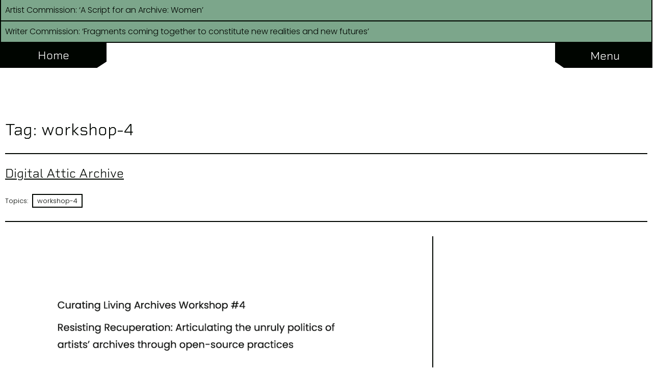

--- FILE ---
content_type: text/css
request_url: https://curatinglivingarchives.network/wp-content/themes/cla-network/style.css?ver=1.0.0
body_size: 39632
content:
@charset "UTF-8";
/*!
Theme Name: Curating Living Archives
Theme URI: http://www.naomivandijck.work
Author: Naomi van Dijck
Author URI: http://www.naomivandijck.work
Description: A theme for Curating Living Archives Network
Version: 1.7.8
Tested up to: 5.4
Requires PHP: 5.6
License: GNU General Public License v2 or later
License URI: LICENSE
Text Domain: cla-network
Tags: custom-background, custom-logo, custom-menu, featured-images, threaded-comments, translation-ready

This theme, like WordPress, is licensed under the GPL.
Use it to make something cool, have fun, and share what you've learned.

Curating Living Archives is based on Underscores https://underscores.me/, (C) 2012-2020 Automattic, Inc.
Underscores is distributed under the terms of the GNU GPL v2 or later.

Normalizing styles have been helped along thanks to the fine work of
Nicolas Gallagher and Jonathan Neal https://necolas.github.io/normalize.css/
*/
/*--------------------------------------------------------------
>>> TABLE OF CONTENTS:
----------------------------------------------------------------
# Generic
	- Normalize
	- Box sizing
# Base
	- Typography
	- Elements
	- Links
	- Forms
## Layouts
# Components
	- Navigation
	- Posts and pages
	- Comments
	- Widgets
	- Media
	- Captions
	- Galleries
# plugins
	- Jetpack infinite scroll
# Utilities
	- Accessibility
	- Alignments

--------------------------------------------------------------*/
@import url("https://use.typekit.net/ogg4lik.css");
/*
To change this license header, choose License Headers in Project Properties.
To change this template file, choose Tools | Templates
and open the template in the editor.
*/
/*
    Created on : 14-aug-2021, 22:30:07
    Author     : Naomi
*/
/* Grid base
*/
/* Mobile grid
*/
/* Medium grid
*/
/* Wide grid
*/
/*--------------------------------------------------------------
# Generic
--------------------------------------------------------------*/
/* Normalize
--------------------------------------------- */
/*! normalize.css v8.0.1 | MIT License | github.com/necolas/normalize.css */
/* Document
	 ========================================================================== */
/**
 * 1. Correct the line height in all browsers.
 * 2. Prevent adjustments of font size after orientation changes in iOS.
 */
html {
	line-height: 1.15;
	-webkit-text-size-adjust: 100%;
}

/* Sections
	 ========================================================================== */
/**
 * Remove the margin in all browsers.
 */
body {
	margin: 0;
}

/**
 * Render the `main` element consistently in IE.
 */
main {
	display: block;
	margin: 10px;
}

/**
 * Correct the font size and margin on `h1` elements within `section` and
 * `article` contexts in Chrome, Firefox, and Safari.
 */
h1 {
	font-size: 2em;
	margin: 0.67em 0;
}

/* Grouping content
	 ========================================================================== */
/**
 * 1. Add the correct box sizing in Firefox.
 * 2. Show the overflow in Edge and IE.
 */
hr {
	box-sizing: content-box;
	height: 0;
	overflow: visible;
}

/**
 * 1. Correct the inheritance and scaling of font size in all browsers.
 * 2. Correct the odd `em` font sizing in all browsers.
 */
pre {
	font-family: monospace, monospace;
	font-size: 1em;
}

/* Text-level semantics
	 ========================================================================== */
/**
 * Remove the gray background on active links in IE 10.
 */
a {
	background-color: transparent;
}

/**
 * 1. Remove the bottom border in Chrome 57-
 * 2. Add the correct text decoration in Chrome, Edge, IE, Opera, and Safari.
 */
abbr[title] {
	border-bottom: none;
	text-decoration: underline;
	text-decoration: underline dotted;
}

/**
 * Add the correct font weight in Chrome, Edge, and Safari.
 */
b,
strong {
	font-weight: bolder;
}

/**
 * 1. Correct the inheritance and scaling of font size in all browsers.
 * 2. Correct the odd `em` font sizing in all browsers.
 */
code,
kbd,
samp {
	font-family: monospace, monospace;
	font-size: 1em;
}

/**
 * Add the correct font size in all browsers.
 */
small {
	font-size: 80%;
}

/**
 * Prevent `sub` and `sup` elements from affecting the line height in
 * all browsers.
 */
sub,
sup {
	font-size: 75%;
	line-height: 0;
	position: relative;
	vertical-align: baseline;
}

sub {
	bottom: -0.25em;
}

sup {
	top: -0.5em;
}

/* Embedded content
	 ========================================================================== */
/**
 * Remove the border on images inside links in IE 10.
 */
img {
	border-style: none;
}

/* Forms
	 ========================================================================== */
/**
 * 1. Change the font styles in all browsers.
 * 2. Remove the margin in Firefox and Safari.
 */
button,
input,
optgroup,
select,
textarea {
	font-family: inherit;
	font-size: 100%;
	line-height: 1.15;
	margin: 0;
}

/**
 * Show the overflow in IE.
 * 1. Show the overflow in Edge.
 */
button,
input {
	overflow: visible;
}

/**
 * Remove the inheritance of text transform in Edge, Firefox, and IE.
 * 1. Remove the inheritance of text transform in Firefox.
 */
button,
select {
	text-transform: none;
}

/**
 * Correct the inability to style clickable types in iOS and Safari.
 */
button,
[type="button"],
[type="reset"],
[type="submit"] {
	-webkit-appearance: button;
}

/**
 * Remove the inner border and padding in Firefox.
 */
button::-moz-focus-inner,
[type="button"]::-moz-focus-inner,
[type="reset"]::-moz-focus-inner,
[type="submit"]::-moz-focus-inner {
	border-style: none;
	padding: 0;
}

/**
 * Restore the focus styles unset by the previous rule.
 */
button:-moz-focusring,
[type="button"]:-moz-focusring,
[type="reset"]:-moz-focusring,
[type="submit"]:-moz-focusring {
	outline: 1px dotted ButtonText;
}

/**
 * Correct the padding in Firefox.
 */
fieldset {
	padding: 0.35em 0.75em 0.625em;
}

/**
 * 1. Correct the text wrapping in Edge and IE.
 * 2. Correct the color inheritance from `fieldset` elements in IE.
 * 3. Remove the padding so developers are not caught out when they zero out
 *		`fieldset` elements in all browsers.
 */
legend {
	box-sizing: border-box;
	color: inherit;
	display: table;
	max-width: 100%;
	padding: 0;
	white-space: normal;
}

/**
 * Add the correct vertical alignment in Chrome, Firefox, and Opera.
 */
progress {
	vertical-align: baseline;
}

/**
 * Remove the default vertical scrollbar in IE 10+.
 */
textarea {
	overflow: auto;
}

/**
 * 1. Add the correct box sizing in IE 10.
 * 2. Remove the padding in IE 10.
 */
[type="checkbox"],
[type="radio"] {
	box-sizing: border-box;
	padding: 0;
}

/**
 * Correct the cursor style of increment and decrement buttons in Chrome.
 */
[type="number"]::-webkit-inner-spin-button,
[type="number"]::-webkit-outer-spin-button {
	height: auto;
}

/**
 * 1. Correct the odd appearance in Chrome and Safari.
 * 2. Correct the outline style in Safari.
 */
[type="search"] {
	-webkit-appearance: textfield;
	outline-offset: -2px;
}

/**
 * Remove the inner padding in Chrome and Safari on macOS.
 */
[type="search"]::-webkit-search-decoration {
	-webkit-appearance: none;
}

/**
 * 1. Correct the inability to style clickable types in iOS and Safari.
 * 2. Change font properties to `inherit` in Safari.
 */
::-webkit-file-upload-button {
	-webkit-appearance: button;
	font: inherit;
}

/* Interactive
	 ========================================================================== */
/*
 * Add the correct display in Edge, IE 10+, and Firefox.
 */
details {
	display: block;
}

/*
 * Add the correct display in all browsers.
 */
summary {
	display: list-item;
}

/* Misc
	 ========================================================================== */
/**
 * Add the correct display in IE 10+.
 */
template {
	display: none;
}

/**
 * Add the correct display in IE 10.
 */
[hidden] {
	display: none;
}

/* Box sizing
--------------------------------------------- */
/* Inherit box-sizing to more easily change it's value on a component level.
@link http://css-tricks.com/inheriting-box-sizing-probably-slightly-better-best-practice/ */
*,
*::before,
*::after {
	box-sizing: inherit;
}

html {
	box-sizing: border-box;
}

/*--------------------------------------------------------------
# Base
--------------------------------------------------------------*/
/* Typography
--------------------------------------------- */
body,
button,
input,
select,
optgroup,
textarea {
	color: #000500;
	font-family: "Poppins", -apple-system, BlinkMacSystemFont, "Segoe UI", Roboto, Oxygen-Sans, Ubuntu, Cantarell, "Helvetica Neue", sans-serif;
	font-size: 1rem;
	line-height: 1.5;
}

h1,
h2,
h3,
h4,
h5,
h6 {
	font-family: "rigid-square", "Poppins", -apple-system, BlinkMacSystemFont, "Segoe UI", Roboto, Oxygen-Sans, Ubuntu, Cantarell, "Helvetica Neue", sans-serif;
	font-weight: 300;
	clear: both;
}

h1.site-title {
	font-family: "rigid-square", "Poppins", -apple-system, BlinkMacSystemFont, "Segoe UI", Roboto, Oxygen-Sans, Ubuntu, Cantarell, "Helvetica Neue", sans-serif;
	font-weight: 300;
	font-size: 3em;
	text-decoration: none;
	letter-spacing: -2px;
	margin: .3em 8px;
}

h1.site-title a {
	text-decoration: none;
}

p {
	margin-bottom: 1.5em;
}

dfn,
cite,
em,
i {
	font-style: italic;
}

blockquote {
	margin: 0 1.5em;
}

address {
	margin: 0 0 1.5em;
}

pre {
	background: #eee;
	font-family: "Courier 10 Pitch", courier, monospace;
	line-height: 1.6;
	margin-bottom: 1.6em;
	max-width: 100%;
	overflow: auto;
	padding: 1.6em;
}

code,
kbd,
tt,
var {
	font-family: monaco, consolas, "Andale Mono", "DejaVu Sans Mono", monospace;
}

abbr,
acronym {
	border-bottom: 1px dotted #666;
	cursor: help;
}

mark,
ins {
	background: #fff9c0;
	text-decoration: none;
}

big {
	font-size: 125%;
}

/* Elements
--------------------------------------------- */
html {
	overflow: hidden;
	height: 100%;
}

body {
	width: 100vw;
	max-height: 100%;
	background: #fff;
	overflow-y: auto;
	overflow-x: hidden;
}

footer.site-footer {
	border-top: 2px solid #000500;
	margin: 0px 10px;
}

footer.site-footer .site-info {
	display: -ms-grid;
	display: grid;
	margin: 0 10px;
	-ms-grid-columns: 98vw;
	    grid-template-columns: 98vw;
	-ms-flex-align: top;
	    align-items: top;
	padding: 10px;
}

footer.site-footer .site-info .widget widget_block widget_media_gallery {
	-ms-grid-column: span 1 end;
	    grid-column: span 1 end;
	background: black;
}

@media screen and (min-width: 37.5em) {
	footer.site-footer {
		border-top: 2px solid #000500;
		margin: 0px 10px;
	}
	footer.site-footer .site-info {
		display: -ms-grid;
		display: grid;
		margin: 0 10px;
		-ms-grid-columns: (minmax(160px, 1fr))[3];
		    grid-template-columns: repeat(3, minmax(160px, 1fr));
		-ms-flex-align: top;
		    align-items: top;
		padding: 10px;
	}
	footer.site-footer .site-info .widget widget_block widget_media_gallery {
		-ms-grid-column: span 1 end;
		    grid-column: span 1 end;
		background: black;
	}
}

footer.home-footer {
	border-top: 2px solid transparent;
}

hr {
	background-color: #cccc;
	border: 0;
	height: 1px;
	margin-bottom: 1.5em;
}

ul,
ol {
	margin: 0 0 1em 2em;
}

ul {
	list-style: disc;
}

ol {
	list-style: decimal;
}

li > ul,
li > ol {
	margin-bottom: 0;
	margin-left: 1.5em;
}

dt {
	font-weight: 700;
}

dd {
	margin: 0 1.5em 1.5em;
}

/* Make sure embeds and iframes fit their containers. */
embed,
iframe,
object {
	max-width: 100%;
}

img {
	height: auto;
	max-width: 100%;
}

figure {
	margin: 1em 0;
}

table {
	margin: 0 0 1.5em;
	width: 100%;
}

/* Links
--------------------------------------------- */
a {
	color: #000500;
}

a:visited {
	color: #000500;
}

a:hover, a:focus, a:active {
	color: #000500;
}

a:focus {
	outline: thin dotted;
}

a:hover, a:active {
	outline: 0;
}

/* Forms
--------------------------------------------- */
button,
input[type="button"],
input[type="reset"],
input[type="submit"] {
	border: 2px solid;
	border-color: #000500;
	border-radius: 0px;
	background: transparent;
	color: rgba(0, 0, 0, 0.8);
	line-height: 1;
	padding: .5em 1em .5em;
}

button:hover,
input[type="button"]:hover,
input[type="reset"]:hover,
input[type="submit"]:hover {
	border-color: #ccc #bbb #aaa;
}

button:active, button:focus,
input[type="button"]:active,
input[type="button"]:focus,
input[type="reset"]:active,
input[type="reset"]:focus,
input[type="submit"]:active,
input[type="submit"]:focus {
	border-color: #aaa #bbb #bbb;
}

button.menu-toggle {
	float: right;
	border: none;
	width: 45%;
	background: #000500;
	color: #fff;
	font-size: 1.4em;
	font-family: "rigid-square", "Poppins", -apple-system, BlinkMacSystemFont, "Segoe UI", Roboto, Oxygen-Sans, Ubuntu, Cantarell, "Helvetica Neue", sans-serif;
	transition: color 0.5s;
	padding: 0.6em 0.4em;
	-webkit-clip-path: polygon(100% 0, 100% 25%, 100% 100%, 9% 100%, 0 75%, 0 0);
	clip-path: polygon(100% 0, 100% 25%, 100% 100%, 9% 100%, 0 75%, 0 0);
}

button.menu-toggle :before {
	content: '';
}

button.menu-toggle:hover {
	color: #c5d5d5;
}

.toggled button.menu-toggle {
	color: #000500;
	box-shadow: 15px 15px #000500 insert;
}

.toggled button.menu-toggle:before {
	content: 'Close ';
}

a.home_tab {
	margin: -16px -10px;
	display: block;
	width: 93%;
	background: #000500;
	color: #fff;
	font-size: 1.4em;
	font-family: "rigid-square", "Poppins", -apple-system, BlinkMacSystemFont, "Segoe UI", Roboto, Oxygen-Sans, Ubuntu, Cantarell, "Helvetica Neue", sans-serif;
	text-decoration: none;
	text-align: center;
	line-height: 1em;
	transition: color 0.5s;
	padding: 0.6em 0.4em;
	-webkit-clip-path: polygon(0 0, 100% 0, 100% 75%, 91% 100%, 0 100%);
	clip-path: polygon(0 0, 100% 0, 100% 75%, 91% 100%, 0 100%);
}

a.home_tab:hover {
	color: #c5d5d5;
}

@media screen and (min-width: 37.5em) {
	a.home_tab {
		margin: -16px -10px;
		display: block;
		width: 25%;
	}
}

input[type="text"],
input[type="email"],
input[type="url"],
input[type="password"],
input[type="search"],
input[type="number"],
input[type="tel"],
input[type="range"],
input[type="date"],
input[type="month"],
input[type="week"],
input[type="time"],
input[type="datetime"],
input[type="datetime-local"],
input[type="color"],
textarea {
	color: #000500;
	border: 2px solid #000500;
	padding: 3px;
	background: transparent;
}

input[type="text"]:focus,
input[type="email"]:focus,
input[type="url"]:focus,
input[type="password"]:focus,
input[type="search"]:focus,
input[type="number"]:focus,
input[type="tel"]:focus,
input[type="range"]:focus,
input[type="date"]:focus,
input[type="month"]:focus,
input[type="week"]:focus,
input[type="time"]:focus,
input[type="datetime"]:focus,
input[type="datetime-local"]:focus,
input[type="color"]:focus,
textarea:focus {
	color: #000500;
}

input[type="search"] {
	margin: 5px 0px 10px 0px;
	width: 85%;
}

.mc-field-group input[type="text"], .mc-field-group input[type="email"] {
	display: block;
	width: 100%;
	margin: 5px 0px 10px 0px;
	border-top: none;
	border-left: none;
	border-right: none;
	border-bottom: 2px solid #000500;
}

.mc-field-group textarea[name="WHOWHY"] {
	height: 300px;
	border: 2px solid #000500;
}

.mc-field-group ul {
	margin: 5px 0px 10px 0px;
	padding: 0;
}

.mc-field-group ul li {
	display: block;
	padding: 5px 0px 10px 0px;
}

.mc-field-group ul li label {
	display: inline-block;
	padding-left: 10px;
	width: 90%;
}

select {
	border: 1px solid #ccc;
}

textarea {
	width: 100%;
}

/*--------------------------------------------------------------
# Header
--------------------------------------------------------------*/
.title-menu {
	display: -ms-grid;
	display: grid;
	margin: 0 auto;
	width: 98vw;
	-ms-grid-columns: (minmax(160px, 1fr))[2];
	    grid-template-columns: repeat(2, minmax(160px, 1fr));
	-ms-flex-align: top;
	    align-items: top;
	min-height: 115px;
	max-height: calc(((98vw / 1)/4)* 3);
}

.title-menu .site-branding {
	-ms-grid-column: span 1;
	    grid-column: span 1;
}

.title-menu .nav-stickyness {
	-ms-grid-column: 2;
	    grid-column: 2;
	transform: translateX(-50%);
	position: relative;
	height: 125px;
	width: 100vw;
	z-index: 999;
	bottom: 0;
}

.main-navigation.toggled {
	display: none;
}

@media screen and (min-width: 37.5em) {
	.title-menu {
		display: -ms-grid;
		display: grid;
		margin: 0 10px;
		-ms-grid-columns: (minmax(160px, 1fr))[3];
		    grid-template-columns: repeat(3, minmax(160px, 1fr));
		-ms-flex-align: top;
		    align-items: top;
		min-height: 115px;
		max-height: 125px;
	}
	.title-menu .site-branding {
		-ms-grid-column: span 2;
		    grid-column: span 2;
	}
	.title-menu .nav-stickyness {
		-ms-grid-column: span 1;
		    grid-column: span 1;
		transform: none;
		height: 125px;
		width: 33.66vw;
		bottom: 0;
		overflow: visible;
	}
}

/*--------------------------------------------------------------
# Layouts
--------------------------------------------------------------*/
/*
Styling for blue gradient featured pages based on page
*/
/*
    Created on : 17-aug-2021, 13:09:43
    Author     : Naomi
*/
body.page-template-page_featured {
	background: linear-gradient(180deg, #7ca1cc 0%, #fff 80%);
	max-height: 100%;
	overflow-y: auto;
	overflow-x: hidden;
}

article, .no-results, .not-found {
	-ms-grid-column: span 3;
	    grid-column: span 3;
	-ms-grid-row: span 5;
	    grid-row: span 5;
}

.page-header {
	-ms-grid-column: span 3;
	    grid-column: span 3;
}

.featured-page, .no-results, .not-found {
	max-width: 1100px;
	width: 50vw;
	margin-left: 50%;
	transform: translateX(-50%);
}

.updated:not(.published) {
	display: none;
}

.page-content,
.entry-content,
.entry-summary {
	margin: 1.5em 0 0;
}

.page-links {
	clear: both;
	margin: 0 0 1.5em;
}

.cat-links {
	display: none;
}

.nav-next {
	display: block;
}

.wp-block-columns {
	display: -ms-grid;
	display: grid;
	-ms-grid-columns: 95vw;
	    grid-template-columns: 95vw;
	grid-auto-rows: minmax(calc(((98vw / 1)/4)* 3), auto);
	border-top: 2px solid #000500;
}

.wp-block-columns .span-2 {
	margin-top: 15px;
	-ms-grid-column: span 1;
	    grid-column: span 1;
	padding: 20px;
	border-right: none;
	-ms-flex-preferred-size: none !important;
	    flex-basis: none !important;
}

.wp-block-columns .span-1 {
	margin-top: 15px;
	margin-left: none;
	-ms-grid-column: span 1;
	    grid-column: span 1;
	padding: 20px;
	-ms-flex-preferred-size: none !important;
	    flex-basis: none !important;
	border-top: 2px solid #000500;
}

.wp-block-columns .col-center {
	border-top: 2px solid #000500;
	border-right: none;
	border-left: none;
}

@media screen and (min-width: 37.5em) {
	.wp-block-columns {
		padding-top: 13px;
		-ms-grid-columns: (minmax(160px, 1fr))[2];
		    grid-template-columns: repeat(2, minmax(160px, 1fr));
		grid-auto-rows: minmax(calc(((98vw / 2)/4)* 3), auto);
	}
	.wp-block-columns .span-2 {
		margin-top: 15px;
		-ms-grid-column: span 2;
		    grid-column: span 2;
		padding: 15px;
		border-right: none;
		-ms-flex-preferred-size: none !important;
		    flex-basis: none !important;
	}
	.wp-block-columns .span-1 {
		margin-top: 15px;
		margin-left: none;
		-ms-grid-column: span 2;
		    grid-column: span 2;
		padding: 15px;
		-ms-flex-preferred-size: none !important;
		    flex-basis: none !important;
		border-top: 2px solid #000500;
	}
	.wp-block-columns .col-center {
		border-right: none;
		border-left: none;
	}
}

@media screen and (min-width: 78em) {
	.wp-block-columns {
		-ms-grid-columns: (minmax(160px, 1fr))[3];
		    grid-template-columns: repeat(3, minmax(160px, 1fr));
		grid-auto-rows: minmax(calc(((98vw / 3)/4)* 3), auto);
	}
	.wp-block-columns .span-2 {
		-ms-grid-column: span 2;
		    grid-column: span 2;
		border-right: 2px solid #000500;
	}
	.wp-block-columns .span-1 {
		margin-top: 15px;
		-ms-grid-column: span 1;
		    grid-column: span 1;
		border-top: none;
	}
	.wp-block-columns .col-center {
		border-top: none;
		border-right: 2px solid #000500;
		border-left: 2px solid #000500;
	}
}

.grid-mid {
	border-right: 2px solid #000500;
	border-left: 2px solid #000500;
}

.widget > .wp-block-columns {
	display: -ms-flexbox;
	display: flex;
	border-top: none;
}

/*
Styling for homepage based on page base
*/
/*
    Created on : 17-aug-2021, 13:24:39
    Author     : Naomi
*/
body.home {
	background: #fff;
	max-height: 100%;
	overflow-y: auto;
	overflow-x: hidden;
}

main.home-page {
	margin: 0px 2vw 0px 2vw;
	display: -ms-grid;
	display: grid;
	-ms-grid-columns: 96vw;
	    grid-template-columns: 96vw;
	grid-auto-rows: minmax(calc(((98vw / 1)/4)* 3), auto);
}

main.home-page .grid-block-inner {
	display: -ms-flexbox;
	display: flex;
	-ms-flex-direction: column;
	    flex-direction: column;
	-ms-flex-pack: justify;
	    justify-content: space-between;
	width: 100%;
	height: auto;
	overflow: initial;
	-ms-flex-item-align: center;
	    align-self: center;
	padding: 0px 10px;
}

main.home-page .feature-page-link {
	display: block;
	font-family: "rigid-square", "Poppins", -apple-system, BlinkMacSystemFont, "Segoe UI", Roboto, Oxygen-Sans, Ubuntu, Cantarell, "Helvetica Neue", sans-serif;
	font-size: 1.4em;
	text-decoration: none;
}

main.home-page .feature-page-link .feature-page-link-block {
	text-align: right;
	margin: 5px 0px;
}

main.home-page .feature-page-link .feature-page-link-block::before {
	display: inline-block;
	content: '↳';
	padding-right: 10px;
}

@media screen and (min-width: 37.5em) {
	main.home-page {
		margin: 0px auto;
		display: -ms-grid;
		display: grid;
		width: 98vw;
		-ms-grid-columns: (minmax(160px, 1fr))[2];
		    grid-template-columns: repeat(2, minmax(160px, 1fr));
		grid-auto-rows: calc(((98vw / 2)/4)* 3);
	}
	main.home-page :nth-child(2) div.grid-block-inner, main.home-page :nth-child(4) div.grid-block-inner, main.home-page :nth-child(6) div.grid-block-inner {
		border-left: 2px solid #000500;
	}
	main.home-page .grid-block-inner {
		width: 100%;
		height: calc(calc(((98vw / 2)/4)* 3) - 30px);
		overflow: visible;
		-ms-flex-item-align: center;
		    -ms-grid-row-align: center;
		    align-self: center;
		font-size: .8em;
		padding: 0px 10px;
	}
	main.home-page .feature-page-link {
		display: block;
		font-family: "rigid-square", "Poppins", -apple-system, BlinkMacSystemFont, "Segoe UI", Roboto, Oxygen-Sans, Ubuntu, Cantarell, "Helvetica Neue", sans-serif;
		font-size: 1.4em;
		text-decoration: none;
	}
	main.home-page .feature-page-link .feature-page-link-block {
		text-align: right;
		margin: 5px 0px;
	}
	main.home-page .feature-page-link .feature-page-link-block::before {
		display: inline-block;
		content: '↳';
		padding-right: 10px;
	}
}

@media screen and (min-width: 80em) {
	main.home-page {
		margin: 0px auto;
		display: -ms-grid;
		display: grid;
		-ms-grid-columns: (minmax(160px, 1fr))[3];
		    grid-template-columns: repeat(3, minmax(160px, 1fr));
		grid-auto-rows: calc(((98vw / 3)/4)* 3);
	}
	main.home-page :nth-child(2) div.grid-block-inner, main.home-page :nth-child(5) div.grid-block-inner {
		border-right: 2px solid #000500;
		border-left: 2px solid #000500;
	}
	main.home-page :nth-child(4) div.grid-block-inner, main.home-page :nth-child(6) div.grid-block-inner {
		border-left: none;
	}
	main.home-page .grid-block-inner {
		width: 100%;
		height: calc(calc(((98vw / 3)/4)* 3) - 30px);
		overflow: visible;
		font-size: 1em;
		-ms-flex-item-align: center;
		    -ms-grid-row-align: center;
		    align-self: center;
		padding: 0px 10px;
	}
	main.home-page .feature-page-link {
		display: block;
		font-family: "rigid-square", "Poppins", -apple-system, BlinkMacSystemFont, "Segoe UI", Roboto, Oxygen-Sans, Ubuntu, Cantarell, "Helvetica Neue", sans-serif;
		font-size: 1.4em;
		text-decoration: none;
	}
	main.home-page .feature-page-link .feature-page-link-block {
		text-align: right;
		margin: 5px 0px;
	}
	main.home-page .feature-page-link .feature-page-link-block::before {
		display: inline-block;
		content: '↳';
		padding-right: 10px;
	}
}

@media screen and (min-width: 120em) {
	.grid-block-inner {
		font-size: 1.2em;
	}
}

.grid-block-text {
	margin-top: 15px;
	padding-bottom: 15px;
	border-bottom: 2px solid #000500;
	font-size: .9em;
}

.grid-block-text h2 {
	margin-top: 0px;
}

.grid-block-image {
	margin-top: 15px;
	padding-bottom: 15px;
	border-bottom: 2px solid #000500;
}

.grid-block-image img {
	padding: 0px 10px;
}

.grid-block-image .crop-1 {
	-webkit-clip-path: polygon(88% 0, 100% 15%, 100% 100%, 12% 100%, 0 85%, 0 0);
	clip-path: polygon(88% 0, 100% 15%, 100% 100%, 12% 100%, 0 85%, 0 0);
}

.grid-block-image .crop-2 {
	-webkit-clip-path: polygon(15% 0, 85% 0, 100% 20%, 100% 100%, 0 100%, 0 20%);
	clip-path: polygon(15% 0, 85% 0, 100% 20%, 100% 100%, 0 100%, 0 20%);
}

.grid-block-image .crop-3 {
	-webkit-clip-path: polygon(12% 0, 100% 0, 100% 85%, 88% 100%, 0 100%, 0 15%);
	clip-path: polygon(12% 0, 100% 0, 100% 85%, 88% 100%, 0 100%, 0 15%);
}

.grid-block-image .header-caption {
	text-align: right;
	font-size: .8em;
	padding: 0px 10px;
}

/*
Styling for homepage based on page base
*/
/*
    Created on : 17-aug-2021, 13:24:39
    Author     : Naomi
*/
.category-grid {
	margin: 0px;
	display: -ms-inline-grid;
	display: inline-grid;
	-ms-grid-columns: 96vw;
	    grid-template-columns: 96vw;
	grid-auto-rows: minmax(calc(((98vw / 1)/4)* 3), auto);
}

.category-grid .grid-block-inner {
	display: -ms-flexbox;
	display: flex;
	-ms-flex-direction: column;
	    flex-direction: column;
	-ms-flex-pack: justify;
	    justify-content: space-between;
	width: 100%;
	height: auto;
	-ms-flex-item-align: center;
	    align-self: center;
	padding: 0px 10px;
}

.category-grid .feature-page-link {
	display: block;
	font-family: "rigid-square", "Poppins", -apple-system, BlinkMacSystemFont, "Segoe UI", Roboto, Oxygen-Sans, Ubuntu, Cantarell, "Helvetica Neue", sans-serif;
	font-size: 1.4em;
	text-decoration: none;
}

.category-grid .feature-page-link .feature-page-link-block {
	text-align: right;
	margin: 5px 0px;
}

.category-grid .feature-page-link .feature-page-link-block::before {
	display: inline-block;
	content: '↳';
	padding-right: 10px;
}

@media screen and (min-width: 37.5em) {
	.category-grid {
		margin: 0px auto;
		display: -ms-inline-grid;
		display: inline-grid;
		width: 98vw;
		-ms-grid-columns: (minmax(160px, 1fr))[2];
		    grid-template-columns: repeat(2, minmax(160px, 1fr));
		grid-auto-rows: calc(((98vw / 2)/4)* 3);
	}
	.category-grid :nth-child(2) div.grid-block-inner, .category-grid :nth-child(4) div.grid-block-inner, .category-grid :nth-child(6) div.grid-block-inner, .category-grid :nth-child(8) div.grid-block-inner {
		border-left: 2px solid #000500;
	}
	.category-grid .grid-block-inner {
		width: 100%;
		height: calc(calc(((98vw / 2)/4)* 3) - 30px);
		-ms-flex-item-align: center;
		    -ms-grid-row-align: center;
		    align-self: center;
		font-size: .8em;
		padding: 0px 10px;
	}
	.category-grid .feature-page-link {
		display: block;
		font-family: "rigid-square", "Poppins", -apple-system, BlinkMacSystemFont, "Segoe UI", Roboto, Oxygen-Sans, Ubuntu, Cantarell, "Helvetica Neue", sans-serif;
		font-size: 1.4em;
		text-decoration: none;
	}
	.category-grid .feature-page-link .feature-page-link-block {
		text-align: right;
		margin: 5px 0px;
	}
	.category-grid .feature-page-link .feature-page-link-block::before {
		display: inline-block;
		content: '↳';
		padding-right: 10px;
	}
}

@media screen and (min-width: 80em) {
	.category-grid {
		margin: 0px auto;
		display: -ms-inline-grid;
		display: inline-grid;
		-ms-grid-columns: (minmax(160px, 1fr))[3];
		    grid-template-columns: repeat(3, minmax(160px, 1fr));
		grid-auto-rows: calc(((98vw / 3)/4)* 3);
	}
	.category-grid :nth-child(2) div.grid-block-inner, .category-grid :nth-child(5) div.grid-block-inner, .category-grid :nth-child(8) div.grid-block-inner {
		border-right: 2px solid #000500;
		border-left: 2px solid #000500;
	}
	.category-grid :nth-child(4) div.grid-block-inner, .category-grid :nth-child(6) div.grid-block-inner {
		border-left: none;
	}
	.category-grid .grid-block-inner {
		width: 100%;
		height: calc(calc(((98vw / 3)/4)* 3) - 30px);
		font-size: 1em;
		-ms-flex-item-align: center;
		    -ms-grid-row-align: center;
		    align-self: center;
		padding: 0px 10px;
	}
	.category-grid .feature-page-link {
		display: block;
		font-family: "rigid-square", "Poppins", -apple-system, BlinkMacSystemFont, "Segoe UI", Roboto, Oxygen-Sans, Ubuntu, Cantarell, "Helvetica Neue", sans-serif;
		font-size: 1.4em;
		text-decoration: none;
	}
	.category-grid .feature-page-link .feature-page-link-block {
		text-align: right;
		margin: 5px 0px;
	}
	.category-grid .feature-page-link .feature-page-link-block::before {
		display: inline-block;
		content: '↳';
		padding-right: 10px;
	}
}

@media screen and (min-width: 120em) {
	.grid-block-inner {
		font-size: 1.2em;
	}
}

.grid-block-text {
	margin-top: 15px;
	padding-bottom: 15px;
	border-bottom: 2px solid #000500;
	font-size: .9em;
}

.grid-block-text h2 {
	margin-top: 0px;
}

/*
Styling for specific category pages.
*/
/*
    Created on : 17-aug-2021, 13:09:43
    Author     : Naomi
*/
body.workshop {
	background: #7ca68b;
	max-height: 100%;
	overflow-y: auto;
	overflow-x: hidden;
}

body.workshop .featured-navigation ul li.menu-item-object-post {
	background: #c5d5d5;
}

article {
	-ms-grid-column: span 3;
	    grid-column: span 3;
}

wp-block-columns {
	-ms-grid-column: span 2;
	    grid-column: span 2;
}

body.resources {
	max-height: 100%;
	overflow-y: auto;
}

body.outcomes {
	max-height: 100%;
	overflow-y: auto;
}

body.archive {
	max-height: 100%;
	overflow-y: auto;
}

body.archive .page-header {
	border-bottom: 2px solid #000500;
}

/*--------------------------------------------------------------
# Components
--------------------------------------------------------------*/
/* Navigation
--------------------------------------------- */
.featured-navigation {
	display: block;
	width: 100%;
	list-style: none;
}

.featured-navigation ul {
	margin: 0;
	padding: 0;
	list-style: none;
}

.featured-navigation ul li a {
	text-decoration: none;
	font-weight: 500;
}

.featured-navigation ul li a div.featured-ribbon {
	display: -ms-flexbox;
	display: flex;
	-ms-flex-pack: justify;
	    justify-content: space-between;
	-ms-flex-wrap: wrap;
	    flex-wrap: wrap;
	-ms-flex-direction: row;
	    flex-direction: row;
	padding: 8px;
	border: solid;
	border-width: 0px 2px 2px 2px;
}

.featured-navigation ul li a div.featured-ribbon p.menu_title {
	-ms-flex: 2 1;
	    flex: 2 1;
	display: block;
	margin: 0;
	min-width: 370px;
}

.featured-navigation ul li a div.featured-ribbon div.menu-item-date {
	-ms-flex: .2 1;
	    flex: .2 1;
	-ms-flex-item-align: end;
	    align-self: flex-end;
	min-width: 110px;
}

.featured-navigation ul li.menu-item-object-post {
	background: #7ca68b;
	text-align: left;
}

.featured-navigation ul li.menu-item-object-page {
	background: linear-gradient(90deg, #7ca1cc 0%, #fff 80%);
	text-align: center;
}

.main-navigation {
	top: 0;
	display: block;
	border-left: 2px solid transparent;
	border-right: 2px solid transparent;
	padding: 0.1px 0px;
	margin-right: -10px;
}

.main-navigation .menu-side-menu-container {
	margin-top: 115px;
}

.main-navigation .menu-side-menu-container ul {
	font-family: "rigid-square", "Poppins", -apple-system, BlinkMacSystemFont, "Segoe UI", Roboto, Oxygen-Sans, Ubuntu, Cantarell, "Helvetica Neue", sans-serif;
	font-size: 2em;
	display: none;
	margin-left: 1.5em;
	padding-left: 0;
	list-style: '↳ ';
}

.main-navigation .menu-side-menu-container ul ul {
	font-size: .6em;
	font-family: "Poppins", -apple-system, BlinkMacSystemFont, "Segoe UI", Roboto, Oxygen-Sans, Ubuntu, Cantarell, "Helvetica Neue", sans-serif;
}

.main-navigation .menu-side-menu-container ul ul ul {
	left: -999em;
	top: 0;
}

.main-navigation .menu-side-menu-container ul ul li:hover > ul,
.main-navigation .menu-side-menu-container ul ul li.focus > ul {
	display: block;
	left: auto;
}

.main-navigation .menu-side-menu-container ul ul a {
	width: 200px;
	padding: 6px;
}

.main-navigation .menu-side-menu-container ul li:hover > ul,
.main-navigation .menu-side-menu-container ul li.focus > ul {
	left: auto;
}

.main-navigation .menu-side-menu-container li {
	position: relative;
}

.main-navigation .menu-side-menu-container a {
	display: block;
	text-decoration: none;
}

.main-navigation.toggled {
	position: sticky;
	display: block;
	right: 0;
	height: 100vh;
	width: auto;
	padding: 0.1px 0.1px 18px 18px;
	border-color: transparent #000500;
	background: linear-gradient(0deg, #75006e 0%, #fff 40%);
}

.main-navigation.toggled button {
	background: transparent;
}

/* Unfold Menu */
.menu-toggle,
.main-navigation.toggled ul {
	display: block;
}

@media screen and (min-width: 37.5em) {
	.main-navigation ul {
		display: none;
	}
}

.site-main .comment-navigation, .site-main
.posts-navigation, .site-main
.post-navigation {
	margin: 0 0 1.5em;
}

.comment-navigation .nav-links,
.posts-navigation .nav-links,
.post-navigation .nav-links {
	display: -ms-grid;
	display: grid;
	-ms-grid-columns: (minmax(160px, 1fr))[2];
	    grid-template-columns: repeat(2, minmax(160px, 1fr));
}

.comment-navigation .nav-previous,
.posts-navigation .nav-previous,
.post-navigation .nav-previous {
	span: 1;
	display: inline-block;
	width: 85%;
	max-width: 195px;
	background: #000500;
	text-align: center;
	padding: 0.6em 0.4em;
	-webkit-clip-path: polygon(0 0, 100% 0, 100% 75%, 92% 100%, 0 100%);
	clip-path: polygon(0 0, 100% 0, 100% 75%, 91% 100%, 0 100%);
}

.comment-navigation .nav-previous a,
.posts-navigation .nav-previous a,
.post-navigation .nav-previous a {
	color: #fff;
	font-size: 1.4em;
	font-family: "rigid-square", "Poppins", -apple-system, BlinkMacSystemFont, "Segoe UI", Roboto, Oxygen-Sans, Ubuntu, Cantarell, "Helvetica Neue", sans-serif;
	text-decoration: none;
	text-align: center;
	line-height: 1em;
	transition: color 0.5s;
}

.comment-navigation .nav-previous a:hover,
.posts-navigation .nav-previous a:hover,
.post-navigation .nav-previous a:hover {
	color: #c5d5d5;
}

.comment-navigation .nav-next,
.posts-navigation .nav-next,
.post-navigation .nav-next {
	-ms-grid-column: 2;
	    grid-column-start: 2;
	margin-left: auto;
	width: 85%;
	max-width: 195px;
	background: #000500;
	text-align: center;
	padding: 0.6em 0.4em;
	-webkit-clip-path: polygon(0 0, 100% 0, 100% 100%, 8% 100%, 0 75%);
	clip-path: polygon(0 0, 100% 0, 100% 100%, 9% 100%, 0 75%);
}

.comment-navigation .nav-next a,
.posts-navigation .nav-next a,
.post-navigation .nav-next a {
	color: #fff;
	font-size: 1.4em;
	font-family: "rigid-square", "Poppins", -apple-system, BlinkMacSystemFont, "Segoe UI", Roboto, Oxygen-Sans, Ubuntu, Cantarell, "Helvetica Neue", sans-serif;
	text-decoration: none;
	text-align: center;
	line-height: 1em;
	transition: color 0.5s;
}

.comment-navigation .nav-next a:hover,
.posts-navigation .nav-next a:hover,
.post-navigation .nav-next a:hover {
	color: #c5d5d5;
}

@media screen and (min-width: 80em) {
	.nav-links {
		-ms-grid-columns: (minmax(160px, 1fr))[3];
		    grid-template-columns: repeat(3, minmax(160px, 1fr));
	}
	.nav-previous {
		width: 50%;
	}
	.nav-next {
		-ms-grid-column: 3;
		    grid-column-start: 3;
		margin-left: 50%;
		width: 50%;
	}
}

/* Posts and pages
--------------------------------------------- */
.sticky {
	display: block;
}

.post,
.page {
	margin: 0;
}

.updated:not(.published) {
	display: none;
}

.page-content,
.entry-content,
.entry-summary {
	margin: 1.5em 0 0;
}

.page-links {
	clear: both;
	margin: 0 0 1.5em;
}

.tags-links {
	font-size: small;
}

.tags-links a {
	display: inline-block;
	border: solid 2px;
	padding: 2px 8px;
	text-decoration: none;
	margin: 2px 4px;
}

/* Comments
--------------------------------------------- */
.comment-content a {
	word-wrap: break-word;
}

.bypostauthor {
	display: block;
}

/* Widgets
--------------------------------------------- */
.widget {
	margin: 0 0 1.5em;
}

.widget select {
	max-width: 100%;
}

/* Media
--------------------------------------------- */
.page-content .wp-smiley,
.entry-content .wp-smiley,
.comment-content .wp-smiley {
	border: none;
	margin-bottom: 0;
	margin-top: 0;
	padding: 0;
}

/* Make sure logo link wraps around logo image. */
.custom-logo-link {
	display: inline-block;
}

/* Captions
--------------------------------------------- */
.wp-caption {
	margin-bottom: 1.5em;
	max-width: 100%;
}

.wp-caption img[class*="wp-image-"] {
	display: block;
	margin-left: auto;
	margin-right: auto;
}

.wp-caption .wp-caption-text {
	margin: 0.8075em 0;
}

.wp-caption-text {
	text-align: left;
	font-size: small;
}

.wp-caption-text ::before {
	content: '↳ ';
}

figcaption {
	text-align: left;
	font-size: small;
}

figcaption::before {
	content: '↳ ';
}

/* Galleries
--------------------------------------------- */
.gallery {
	margin-bottom: 1.5em;
	display: -ms-grid;
	display: grid;
	grid-gap: 1.5em;
}

.gallery-item {
	display: inline-block;
	text-align: center;
	width: 100%;
}

.gallery-columns-2 {
	-ms-grid-columns: (1fr)[2];
	    grid-template-columns: repeat(2, 1fr);
}

.gallery-columns-3 {
	-ms-grid-columns: (1fr)[3];
	    grid-template-columns: repeat(3, 1fr);
}

.gallery-columns-4 {
	-ms-grid-columns: (1fr)[4];
	    grid-template-columns: repeat(4, 1fr);
}

.gallery-columns-5 {
	-ms-grid-columns: (1fr)[5];
	    grid-template-columns: repeat(5, 1fr);
}

.gallery-columns-6 {
	-ms-grid-columns: (1fr)[6];
	    grid-template-columns: repeat(6, 1fr);
}

.gallery-columns-7 {
	-ms-grid-columns: (1fr)[7];
	    grid-template-columns: repeat(7, 1fr);
}

.gallery-columns-8 {
	-ms-grid-columns: (1fr)[8];
	    grid-template-columns: repeat(8, 1fr);
}

.gallery-columns-9 {
	-ms-grid-columns: (1fr)[9];
	    grid-template-columns: repeat(9, 1fr);
}

.gallery-caption {
	display: block;
}

/*--------------------------------------------------------------
# Plugins
--------------------------------------------------------------*/
/* Jetpack infinite scroll
--------------------------------------------- */
/* Hide the Posts Navigation and the Footer when Infinite Scroll is in use. */
.infinite-scroll .posts-navigation,
.infinite-scroll.neverending .site-footer {
	display: none;
}

/* Re-display the Theme Footer when Infinite Scroll has reached its end. */
.infinity-end.neverending .site-footer {
	display: block;
}

/*--------------------------------------------------------------
# Utilities
--------------------------------------------------------------*/
/* Accessibility
--------------------------------------------- */
/* Text meant only for screen readers. */
.screen-reader-text {
	border: 0;
	clip: rect(1px, 1px, 1px, 1px);
	-webkit-clip-path: inset(50%);
	        clip-path: inset(50%);
	height: 1px;
	margin: -1px;
	overflow: hidden;
	padding: 0;
	position: absolute !important;
	width: 1px;
	word-wrap: normal !important;
}

.screen-reader-text:focus {
	background-color: #f1f1f1;
	border-radius: 3px;
	box-shadow: 0 0 2px 2px rgba(0, 0, 0, 0.6);
	clip: auto !important;
	-webkit-clip-path: none;
	        clip-path: none;
	color: #21759b;
	display: block;
	font-size: 0.875rem;
	font-weight: 700;
	height: auto;
	left: 5px;
	line-height: normal;
	padding: 15px 23px 14px;
	text-decoration: none;
	top: 5px;
	width: auto;
	z-index: 100000;
}

/* Do not show the outline on the skip link target. */
#primary[tabindex="-1"]:focus {
	outline: 0;
}

/* Alignments
--------------------------------------------- */
.alignleft {
	/*rtl:ignore*/
	float: left;
	/*rtl:ignore*/
	margin-right: 1.5em;
	margin-bottom: 1.5em;
}

.alignright {
	/*rtl:ignore*/
	float: right;
	/*rtl:ignore*/
	margin-left: 1.5em;
	margin-bottom: 1.5em;
}

.aligncenter {
	clear: both;
	display: block;
	margin-left: auto;
	margin-right: auto;
	margin-bottom: 1.5em;
}

/*# sourceMappingURL=maps/style.css.map */
